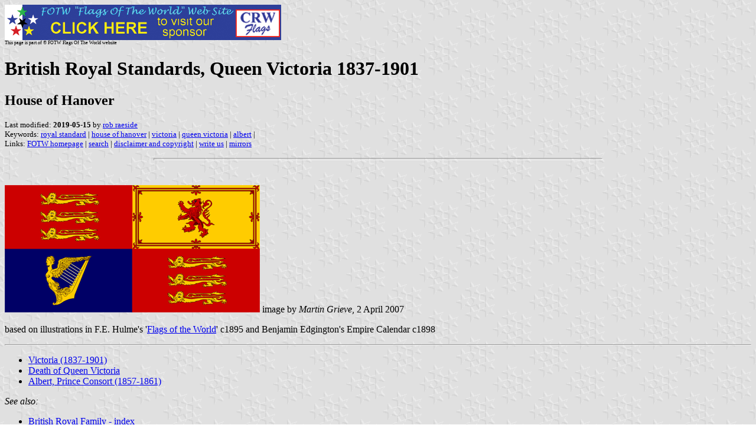

--- FILE ---
content_type: text/html
request_url: https://crwflags.com/FOTW/FLAGS/gb_rovic.html
body_size: 7233
content:
<HTML>
<HEAD>
<TITLE>British Royal Standards, Queen Victoria 1837-1901</TITLE>
<SUBTITLE House of Hanover>
<EDITOR rra>
<ABSTRACT >
<KEYWORDS royal standard,house of hanover,victoria,queen victoria,albert,>
</HEAD>
<BODY background="../images/fotwbckg.gif">
<A HREF="host.html"><IMG SRC="../images/linea2.gif" BORDER=0 VALIGN=CENTER></A><BR>
<FONT SIZE=-2><SUP>This page is part of &copy; FOTW Flags Of The World website</SUP></FONT>
<H1>British Royal Standards, Queen Victoria 1837-1901</H1>
<H2>House of Hanover</H2>
<P><FONT SIZE=-1>Last modified: <B>2019-05-15</B> by <A HREF="mailme.html">rob raeside</A>
<BR>
Keywords: <A HREF="keywordr.html#royal standard">royal standard</A> | <A HREF="keywordh.html#house of hanover">house of hanover</A> | <A HREF="keywordv.html#victoria">victoria</A> | <A HREF="keywordq.html#queen victoria">queen victoria</A> | <A HREF="keyworda.html#albert">albert</A> | <BR>
Links: <A HREF="index.html">FOTW homepage</A> |
<A HREF="search.html">search</A> | 
<A HREF="disclaim.html">disclaimer and copyright</A> | 
<A HREF="mailme.html">write us</A> | 
<A HREF="mirror.html">mirrors</A>
</FONT><br><HR SIZE=4 ALIGN=CENTER WIDTH=60%><br>
<!--CUT ABOVE-->













<p>
<A HREF="../images/g/gb_rs19c.gif">
<IMG SRC="../images/g/gb_rs19c.gif" BORDER=0 ALT="[British royal standard]" width="432" height="216"></A> 
image
by <i>Martin Grieve</i>, 2 April 2007</p>
<p>
based on illustrations in F.E. Hulme's '<a href="bib-hua.html#hul95a">Flags of 
the World</a>' c1895 and Benjamin Edgington's Empire Calendar c1898</p>
<hr>










<ul>
	<li><a href="#victoria">Victoria (1837-1901)</a></li>
	<li><a href="#death">Death of Queen Victoria</a></li>
	<li><a href="#albert">Albert, Prince Consort (1857-1861)</a></li>
</ul>
<p><i>See also:</i></p>










<UL>
	<LI>
	<a href="gb_royal.html">British Royal Family - index</a>
<LI>
<a href="gb_rohan.html">House of Hanover</a><LI>
<a href="gb.html">United Kingdom</a></UL>

<hr>

<h2><a name="victoria">Victoria</a> (1837-1901)</h2>
<p>Victoria could not ascend to the throne of Hanover, as a woman cannot inherit the throne under Salic law, therefore the arms of Hanover were
removed from the Royal Standard. This results in the current Royal standard of quartered England, Scotland and Ireland.
[usually seen 1:2, rarely 2:3]</p>
<p>Most sources show 6 fleur-de-lys on the tressure flory-counter-flory,
although I've just seen one such standard flying in footage on a CD-ROM from a
British Tourist Bureau, and it had 8 fleur-de-lys.&nbsp;For details of the
standards used by members of these families, see our page on the <a href="gb_royal.html">Royal
Family</a>, and <a href="gb_rooth.html">other members of the Royal Family</a>.<i><br>Peter Hans van der Muijzenberg</i>, 23 April 2002</p>
<p>At the end of the 19th century the only member of the Royal Family with a 
distinctive Standard was Edward, Prince of Wales. The undifferenced Royal 
Standard was used by not only Queen Victoria, but also by other members of the 
Royal Family, was hoisted at military parades celebrating the Sovereign's 
Birthday, and flown on official buildings throughout the Empire on the 
Anniversaries of the Sovereign's Birthday, Coronation and Accession. It was also 
flown on government buildings when the Sovereign was passing in State, and by 
private individuals and organisations who thought that it was an appropriate way 
of displaying their loyalty to the crown. <br><br>The propriety of flying the 
Royal Standard became an issue when preparations for the celebration of the 60th 
anniversary of the Queen's accession were planed in 1897. Those who asked the 
Home Office for permission to fly the Royal Standard, were told that only Her 
Majesty, members of the Royal Family and certain Public Departments were 
entitled to fly the Royal Standard, but no action was taken against those who 
flew it without requesting permission.<br><i>David Prothero</i>, 11 April 2007</p>
<hr>
<h2><a name="death">Death of Queen Victoria</a></h2>
<p>When Queen Victoria died at Osbourne (on the Isle of Wight) in 1901, her 
body, accompanied by her eldest son (now King Edward VII), was loaded aboard the 
HMY Alberta for carriage to the mainland. The Royal Standard was at half mast, 
and when asked why by Edward, was told (my a somewhat shocked Captain) that Her 
Majesty was dead � �but� replied Edward �The King is alive, so raise it up�.<br>
<em>Christopher Southworth</em>, 8 May 2017</p>
<p>From <em>The Last Days of Glory: The Death of Queen Victoria</em> - Tony 
Rennell has it that the Alberta had the Royal Standard at half-mast, while the 
Victoria and Albert had it at full-mast. This would be correct, of course, as it 
was only the Victoria and Albert that carried the King, while the Alberta 
mourned the death of the queen.<br><br><em>Bertie: A Life of Edward VII</em> - 
Jane Ridley has it that indeed the King was accompanying his mother's body. He 
did so, however, on his own yacht, HMY Victoria and Albert. According to her, it 
was there that this little sketch played out.<br><br>The situation might seem a 
bit curious, with people who work in the world of ceremony not knowing the 
correct protocol. However, it had been more than sixty years since a monarch of 
the United Kingdom had died. Before Queen Victoria, the Union had had three 
Kings, who died over a span of less than twenty years. By then, everybody 
presumably knew the relevant protocol of that era.<br><br>At that time, the 
Royal Standard had been widely used, not just to represent the Monarch and 
others of the Royal family, but also by government and populace to honour them. 
During the Victorian age it had effectively become the personal symbol of the 
Queen and her family. Edward VII was considered rather strict where protocol was 
concerned and probably was even stricter in his grief. It's no wonder that he 
now insisted that the flag that had represented the Queen for so long was not 
only not a fan flag, but was not even the banner of a monarch. Hence his 
correction that it was rather to be treated as the banner of the Crown.<br><em>
Peter Hans van den Muijzenberg</em>, 28 April 2019</p>
<hr>
<h2><a name="albert">Standard of Albert, Prince Consort  1857-1861</a></h2>
<h3>Albert, Duke of Saxony, Prince of Saxe-Coburg and Gotha</h3>
<p>



<A HREF="../images/g/gb_rspc.gif">
<IMG SRC="../images/g/gb_rspc.gif" BORDER=0 ALT="[Prince Albert]" height="216"></a> 
image by <i>Martin Grieve</i>, 9 April 2007</p>
<p>



based on <a href="bib-lea.html#leg58">Le Gras (1858)</a></p> 
Royal Standard differenced by a three point label charged with one cross of St 
George, quartered with the Standard of Saxony. The charge on the Arms of Saxony 
is a chaplet of rue that was added when Emperor Frederick Barbarossa confirmed 
the dukedom on Bernhard of Anhalt.<br><br>Queen Victoria married her cousin, 
Francis Albert, Duke of Saxony, and Prince of Saxe-Coburg and Gotha in 1840, but 
he was not granted the title Prince Consort until 1857, four years before he 
died.<br><i>David Prothero</i>, 9 April 2007<hr>
<p>Continued as <a href="gb_roscw.html">House of Saxe-Coburg/Windsor</a></p>

</body>
</HTML>







